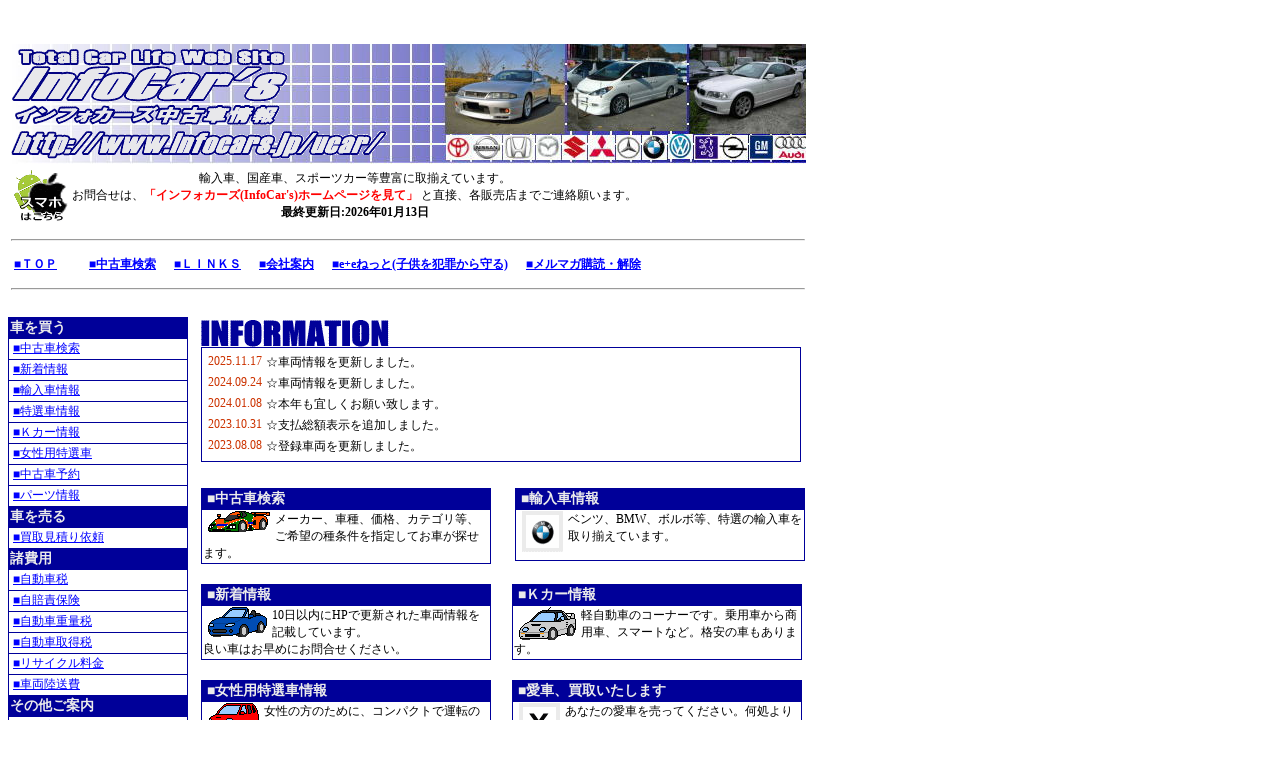

--- FILE ---
content_type: text/html
request_url: https://infocars.jp/ucar/
body_size: 17361
content:
<html>
<head>
	<meta http-equiv="Content-Type" content="text/html;charset=Shift_JIS">
	<meta charset="s-jis">
	<meta name="keywords" content="InfoCar's,infocars,インフォカーズ,中古車,横須賀市,横浜市,三浦,葉山,逗子,鎌倉,藤沢,茅ヶ崎 中古車情報,中古車 販売,中古車,車,買取り,査定,高価買い取り,出張無料査定,オークション 代行,スポーツカー,Kカー,ハイドロ、ローライダー,神奈川県,車,自動車,中古自動車,ucar">
	<meta name="description" content="セルシオ シーマ ベンツ BMWなどの高級車、GTRやポルシェなどのスポーツカーから1BOXや軽自動車まで高品質なお車の情報満載。愛車のお買取などお車の出張無料買取査定も行っております。">
	<meta name="robots" content="index,follow">
	<link rel="alternate" media="handheld" href="https://www.infocars.jp/i/ucar" />
	<title>InfoCar's(インフォカーズ infocars)中古車情報 横須賀 横浜 葉山 逗子 鎌倉 藤沢 茅ヶ崎 三浦 神奈川 中古車 販売 中古車 車 買取 査定 高価買い取り 車買取 出張無料査定 オークション 代行</title>
	<STYLE TYPE = "text/css">
	<!--
	A:HOVER{color:#FF0000;}
	A.LINK02{color:#EBEBEB;text-decoration:none;}
	A.LINK02:hover{color:#FFFF00;text-decoration:none;}

	.P07 {font-size:7pt;}
	.P09 {font-size:9pt;}
	.P10 {font-size:10.5pt;}
	.P12 {font-size:12pt;}
	-->
</STYLE>
</head>

	<!-- 背景設定 -->
	<body style="background:#FFFFFF" LINK="#0000FF" ALINK="#ffff00" VLINK="#0000FF" text="#000000">
	<h1><font color=#FFFFFF class=P07>中古車 中古車販売 中古車情報 横須賀 横浜 三浦 逗子 鎌倉 藤沢 茅ヶ崎 無料出張査定 車 高価買い取り 車買取 新車 車検 保険 板金 塗装 車の事ならインフォカーズに！！</font></h1>

	<table width=800>
		<tr>
			<td width=800 height=120 background=./img/bar001.jpg>
				<a href=./><img src=./img/rogo001.gif border='0'></a>
			</td>
		</tr>
		
		<tr>
			<td>
				<table>
					<tr>
						<!-- スマホリンク侮ｦ -->
						<td align=center class=P09>
							<a href='../sp/ucar/'><img src=../sp/img/icn_ToSp.gif border='0'></a>
						</td>
						<!-- i-mode用リンク侮ｦ -->
<!--
						<td align=center class=P09>
							<a href='../i/ucar/'><img src=../img/qrcode.jpg border='0'><br><b>i-modeはこちら</b></a>
						</td>
-->
						<!-- 説明分記述 -->
						<td align=center class=P09>
							<font color=#000000>輸入車、国産車、スポーツカー等豊富に取揃えています。<br>
							お問合せは、</font><font color=#FF0000><b>「インフォカーズ(InfoCar's)ホームページを見て」</b></font>
							<font color=#000000>と直接、各販売店までご連絡願います。<br>
							<b>最終更新日:2026年01月13日</font></b>
						</td>
					</tr>
				</table>
			</td>
		</tr>
			
	</table>

	<!--上部メニューを侮ｦ-->
	<table width=800>
		<tr>
			<td>
				<hr>
			</td>
		</tr>
		<tr>
			<td>
				<table class='P09' border='0'>
					<tr>
						<td align='center'><a href='./'><b>■ＴＯＰ</b></A></td>
						<td align='center' width='10'></td>
<!--
						<td align='center'><a href='../i/ucar/'><b>■i-mode</b></a></td>
-->
						<td align='center' width='10'></td>
						<td align='center'><a href='../cgi/ucar/sachcar01.cgi?shops=ALL'><b>■中古車検索</b></a></td>
						<td align='center' width='10'></td>
						<td align='center'><a href='../cgi/ucar/links.cgi?shops=INFOCARS'><b>■ＬＩＮＫＳ</b></a></td>
						<td align='center' width='10'></td>
						<td align='center'><a href='../cgi/ucar/corpguid.cgi?shops=INFOCARS'><b>■会社案内</b></a></td>
						<td align='center' width='10'></td>
						<td align='center'><a href=http://zest-net.jp/eenet/><b>■e+eねっと(子供を犯罪から守る)</b></a></td>
						<td align='center' width='10'></td>
						<td align='center'><a href='../cgi/ucar/melmag.cgi?shops=INFOCARS''><b>■メルマガ購読・解除</b></a></td>
					</tr>
				</table>
			</td>
		</tr>
		<tr>
			<td>
				<hr>
			</td>
		</tr>
	</table>
	<p>
		
	<table width=800 class=P09 cellspacing=0 cellpadding=0>
		<tr>
			<!--左メニューの編集-->
			<td valign='top'>
				<table width=180 bgcolor=#000099 cellspacing='1' class='P09'>
					<tr><td bgcolor=#000099 height='20' class='P10'><font color=#EBEBEB><b>車を買う</font></b></td></tr>
					<tr><td bgcolor='#ffffff' valign='middle' height='20'>&nbsp;<a href=../cgi/ucar/sachcar01.cgi?shops=ALL>■中古車検索</a></td></tr>
					<tr><td bgcolor='#ffffff' valign='middle' height='20'>&nbsp;<a href=../cgi/ucar/carclass.cgi?shops=ALL&dspclss=newcar&dspno=1>■新着情報</a></td></tr>
					<tr><td bgcolor='#ffffff' valign='middle' height='20'>&nbsp;<a href=../cgi/ucar/carclass.cgi?shops=ALL&dspclss=impcar&dspno=1>■輸入車情報</a></td></tr>
					<tr><td bgcolor='#ffffff' valign='middle' height='20'>&nbsp;<a href=../cgi/ucar/carclass.cgi?shops=ALL&dspclss=spclcar&dspno=1>■特選車情報</a></td></tr>
					<tr><td bgcolor='#ffffff' valign='middle' height='20'>&nbsp;<a href=../cgi/ucar/carclass.cgi?shops=ALL&dspclss=kcar&dspno=1>■Ｋカー情報</a></td></tr>
					<tr><td bgcolor='#ffffff' valign='middle' height='20'>&nbsp;<a href=../cgi/ucar/carclass.cgi?shops=ALL&dspclss=lady&dspno=1>■女性用特選車</a></td></tr>
					<tr><td bgcolor='#ffffff' valign='middle' height='20'>&nbsp;<a href=../cgi/ucar/order.cgi?shops=ALL>■中古車予約</a></td></tr>
					<tr><td bgcolor='#ffffff' valign='middle' height='20'>&nbsp;<a href=../cgi/ucar/uparts.cgi?shops=ALL>■パーツ情報</a></td></tr>

					<tr><td bgcolor=#000099 height='20' class='P10'><font color=#EBEBEB><b>車を売る</font></b></td></tr>
					<tr><td bgcolor='#ffffff' valign='middle' height='20'>&nbsp;<a href='../cgi/ucar/bought.cgi?shops=INFOCARS&PrmMode=0'>■買取見積り依頼</a></td></tr>

					<tr><td bgcolor=#000099 height='20' class='P10'><font color=#EBEBEB><b>諸費用</font></b></td></tr>
					<tr><td bgcolor='#ffffff' valign='middle' height='20'>&nbsp;<a href=../cgi/ucar/VariousCost.cgi?shops=ALL&PrmMode=1>■自動車税</a></td></tr>
					<tr><td bgcolor='#ffffff' valign='middle' height='20'>&nbsp;<a href=../cgi/ucar/VariousCost.cgi?shops=ALL&PrmMode=2>■自賠責保険</a></td></tr>
					<tr><td bgcolor='#ffffff' valign='middle' height='20'>&nbsp;<a href=../cgi/ucar/VariousCost.cgi?shops=ALL&PrmMode=3>■自動車重量税</a></td></tr>
					<tr><td bgcolor='#ffffff' valign='middle' height='20'>&nbsp;<a href=../cgi/ucar/VariousCost.cgi?shops=ALL&PrmMode=4>■自動車取得税</a></td></tr>
					<tr><td bgcolor='#ffffff' valign='middle' height='20'>&nbsp;<a href=../cgi/ucar/VariousCost.cgi?shops=ALL&PrmMode=5>■リサイクル料金</a></td></tr>
					<tr><td bgcolor='#ffffff' valign='middle' height='20'>&nbsp;<a href=../cgi/ucar/VariousCost.cgi?shops=ALL&PrmMode=6>■車両陸送費</a></td></tr>

					<tr><td bgcolor=#000099 height='20' class='P10'><font color=#EBEBEB><b>その他ご案内</font></b></td></tr>
					<tr><td bgcolor='#ffffff' valign='middle' height='20'>&nbsp;<a href='../cgi/ucar/corpguid.cgi?shops=INFOCARS'>■会社案内</a></td></tr>
					<tr><td bgcolor='#ffffff' valign='middle' height='20'>&nbsp;<a href='../cgi/ucar/privacypolicy.cgi?shops=INFOCARS'>■プライバシーポリシー</a></td></tr>
					<tr><td bgcolor='#ffffff' valign='middle' height='20'>&nbsp;<a href='../cgi/ucar/corpguid.cgi?shops=INFOCARS'>■訪問販売法による表示</a></td></tr>
					<tr><td bgcolor='#ffffff' valign='middle' height='20'>&nbsp;<a href='../cgi/ucar/bought.cgi?shops=INFOCARS&PrmMode=1'>■お問合せ</a></td></tr>
				</table>

				<!--SNS START-->
				<table width=180>
					<tr align='center'>
						<td>
							<a href=https://www.facebook.com/%E3%82%A4%E3%83%B3%E3%83%95%E3%82%A9%E3%82%AB%E3%83%BC%E3%82%BA%E4%B8%AD%E5%8F%A4%E8%BB%8A%E6%83%85%E5%A0%B1-556259294585056/ target=_blank><img src=../img/FB-fLogo-Blue-broadcast-2.png border='0' width='40' alt=Facebook></a>
						</td>
						<td>
							<a href=https://twitter.com/infocars2001 target=_blank><img src=../img/Twitter_Logo_White_On_Blue.png border='0' width='40' alt=Twitter></a>
						</td>
					</tr>
				</table>
				<!--SNS END-->
			</td>

			<!--右側のコンテンツ編集-->
			<td width=600 valign='top'>
						<table width=600>
					<tr>
						<td>
							
								<img src=./img/rogoinfo01.gif>
								<table width=600 border=0 bgcolor=#000099 cellspacing=0 cellpadding=0 class=P09>
									<tr>
										<td>
											<table width=600 border=0 cellspacing=1 cellpadding=3 class=P09>
												<tr bgcolor=#FFFFFF>
													<td>
														<table class=P09>
		
															<tr>
																<td width='15%' align=left valign='top'><font color='#CC3300'>2025.11.17</font></td>
																<td width='85%' align=left valign='top'>☆車両情報を更新しました。</td>
															</tr>
				
															<tr>
																<td width='15%' align=left valign='top'><font color='#CC3300'>2024.09.24</font></td>
																<td width='85%' align=left valign='top'>☆車両情報を更新しました。</td>
															</tr>
				
															<tr>
																<td width='15%' align=left valign='top'><font color='#CC3300'>2024.01.08</font></td>
																<td width='85%' align=left valign='top'>☆本年も宜しくお願い致します。</td>
															</tr>
				
															<tr>
																<td width='15%' align=left valign='top'><font color='#CC3300'>2023.10.31</font></td>
																<td width='85%' align=left valign='top'>☆支払総額表示を追加しました。</td>
															</tr>
				
															<tr>
																<td width='15%' align=left valign='top'><font color='#CC3300'>2023.08.08</font></td>
																<td width='85%' align=left valign='top'>☆登録車両を更新しました。</td>
															</tr>
				
														</table>
													</td>
												</tr>
											</table>
										</td>
									</tr>
								</table>
	
						</td>
					</tr>
					<tr><td height=20></td></tr>
					<tr>
						<td width=600 valign=top>
							<table width=600 cellspacing=0 cellpadding=0>
								<tr>
									<!--中古車検索-->
									<td width=290 align=left valign=top>
										<table width=290 bgcolor=#000099 cellspacing='1' class='P09'>
											<tr>
												<td bgcolor=#000099 height='20' class='P10'>
													<a class=LINK02 href=../cgi/ucar/sachcar01.cgi?shops=ALL>&nbsp;<b>■中古車検索</b></a>
												</td>
											</tr>
											<tr>
												<td bgcolor='#ffffff' valign='top' height='50'>
													<a href=../cgi/ucar/sachcar01.cgi?shops=ALL><img src=./img/icon001.gif alt=中古車検索 hspace=5 border=0 align=left></a>
													メーカー、車種、価格、カテゴリ等、ご希望の種条件を指定してお車が探せます。
												</td>
											</tr>
										</table>
									</td>
									<td width=20></td>

									<!--輸入車情報-->
									<td width=290 align=right valign=top>
										<table width=290 bgcolor=#000099 cellspacing='1' class='P09'>
											<tr>
												<td bgcolor=#000099 height='20' class='P10'>
													<a class=LINK02 href=../cgi/ucar/carclass.cgi?shops=ALL&dspclss=impcar&dspno=1>&nbsp;<b>■輸入車情報</b></a>
												</td>
											</tr>
											<tr>
												<td bgcolor='#ffffff' valign='top' height='50'>
													<a href=../cgi/ucar/carclass.cgi?shops=ALL&dspclss=impcar&dspno=1><img src=./img/import.gif alt=輸入車情報 hspace=5 border=0 align=left></a>
													ベンツ、BMW、ボルボ等、特選の輸入車を取り揃えています。
												</td>
											</tr>
										</table>
									</td>
								</tr>
								<tr><td height=20></td></tr>

								<tr>
									<!--新着情報-->
									<td width=290 valign=top>
										<table width=290 bgcolor=#000099 cellspacing='1' class='P09'>
											<tr>
												<td bgcolor=#000099 height='20' class='P10'>
													<a class=LINK02 href=../cgi/ucar/carclass.cgi?shops=ALL&dspclss=newcar&dspno=1>&nbsp;<b>■新着情報</b></a>
												</td>
											</tr>
											<tr>
												<td bgcolor='#ffffff' valign='top' height='50'>
													<a href=../cgi/ucar/carclass.cgi?shops=ALL&dspclss=newcar&dspno=1><img src=./img/icon003.gif alt=新着情報 hspace=5 border=0 align=left></a>
													10日以内にHPで更新された車両情報を記載しています。<br>良い車はお早めにお問合せください。
												</td>
											</tr>
										</table>
									</td>
									<td width=20></td>

									<!--Ｋカー情報-->
									<td width=290 valign=top>
										<table width=290 bgcolor=#000099 cellspacing='1' class='P09'>
											<tr>
												<td bgcolor=#000099 height='20' class='P10'>
													<a class=LINK02 href=../cgi/ucar/carclass.cgi?shops=ALL&dspclss=kcar&dspno=1>&nbsp;<b>■Ｋカー情報</b></a>
												</td>
											</tr>
											<tr>
												<td bgcolor='#ffffff' valign='top' height='50'>
													<a href=../cgi/ucar/carclass.cgi?shops=ALL&dspclss=kcar&dspno=1><img src=./img/icon004.gif alt=Ｋカー情報 hspace=5 border=0 align=left></a>
													軽自動車のコーナーです。乗用車から商用車、スマートなど。格安の車もあります。
												</td>
											</tr>
										</table>
									</td>
								</tr>
								<tr><td height=20></td></tr>

								<tr>
									<!--女性用特選車情報-->
									<td width=290 valign=top>
										<table width=290 bgcolor=#000099 cellspacing='1' class='P09'>
											<tr>
												<td bgcolor=#000099 height='20' class='P10'>
													<a class=LINK02 href=../cgi/ucar/carclass.cgi?shops=ALL&dspclss=lady&dspno=1>&nbsp;<b>■女性用特選車情報</b></a>
												</td>
											</tr>
											<tr>
												<td bgcolor='#ffffff' valign='top' height='50'>
													<a href=../cgi/ucar/carclass.cgi?shops=ALL&dspclss=lady&dspno=1><img src=./img/icon005.gif alt=女性用特選車情報 hspace=5 border=0 align=left></a>
													女性の方のために、コンパクトで運転のしやすい車を集めました。ヴィッツやマーチ、軽自動車はもちろん、ゴルフなどの外車もあります。
												</td>
											</tr>
										</table>
									</td>
									<td width=20></td>

									<!--愛車買取-->
									<td width=290 valign=top>
										<table width=290 bgcolor=#000099 cellspacing='1' class='P09'>
											<tr>
												<td bgcolor=#000099 height='20' class='P10'>
													<a class=LINK02 href=../cgi/ucar/bought.cgi?shops=INFOCARS>&nbsp;<b>■愛車、買取いたします</b></a>
												</td>
											</tr>
											<tr>
												<td bgcolor='#ffffff' valign='top' height='50'>
													<a href=../cgi/ucar/bought.cgi?shops=INFOCARS><img src=./img/cartax.gif alt=愛車、買取 hspace=5 border=0 align=left></a>
													あなたの愛車を売ってください。何処よりも高価で買取りさせていただきます。出張無料査定も承ります。
												</td>
											</tr>
										</table>
									</td>
								</tr>
								<tr><td height=20></td></tr>

								<!--加盟店一覧-->
								<tr>
									<td width=600 colspan=3>
										<table width=600 bgcolor=#000099 cellspacing='1' class='P09'>
											<tr>
												<td bgcolor=#000099 height='20' class='P10'>
													&nbsp;<font color=#EBEBEB><b>&nbsp;加盟店一覧</b></font>
												</td>
											</tr>
											<tr>
												<td bgcolor='#ffffff' valign='middle' height='20'>
													<table border=0 width=600 class=P09>
														<tr valign=top>
															<td><A href=./tka/>■武山オート</A></td>
															<td><A href=./nat/>■Ｎ・オートサービス</A></td>
														</tr>
													</table>
												</td>
											</tr>
										</table>
									</td>
								</tr>
								<tr><td height=20></td></tr>

								<!--修理工場一覧-->
								<tr>
									<td width=600 colspan=3>
										<table width=600 bgcolor=#000099 cellspacing='1' class='P09'>
											<tr>
												<td bgcolor=#000099 height='20' class='P10'>
													<font color=#EBEBEB><b>&nbsp;格安車検・修理工場・板金・塗装・チューニングショップ</b></font>
												</td>
											</tr>
											<tr>
												<td bgcolor='#ffffff' valign='middle' height='20'>
													<table border=0 width=600 class=P09>
<!--
														<tr><td><A href=../factory/kouei/><b>■興栄自動車工業</b></A><br>カーコン車検の興栄自動車です。<br>デジタル診断で安心をお持ち帰り！！</td></tr>
														<tr><td height=10></td>
-->
														<tr><td><A href=../braver/><b>■ブレイバー</b></A><br>街乗りからサーキット、ラリーまですべてのチューンをお任せください。<br>チューンだけではなく一般修理も承ります。</td></tr>
<!--
														<tr><td height=10></td>
														<tr><td><A href=../factory/sinei/><b>■シンエイ</b></A><br><font color=#CC3300><b>今なら板金工賃、最大30% OFF！！</b></font><br> 板金・塗装ならシンエイにお任せ下さい。もちろん見積もり無料！！<br>ボディ補強、スポット増し、ロールバー装着車も承ります。</td></tr>
-->
													</table>
												</td>
											</tr>
										</table>
									</td>
								</tr>
							</table>
						</td>
					</tr>
				</table>
			</td>
		</tr>
		<tr><td height=10></td>
	</table>
	<table width=800>
		<tr><td><hr></td>
		<tr>
			<td align=center class=P09>
				このホームページに対するご意見、ご感想は「お問合せ」よりお願いします。<br>
				<b>また、加盟店も随時募集しています。登録ご希望の方は「お問合せ」よりご連絡願います。</b>
			</td>
		</tr>
	</table>


			</td>
		</tr>
	</table>
	<p>
	
	<!--フッタ侮ｦ-->
	<table width=800 class=P09>
		<tr>
			<td>
				<hr>
			</td>
		</tr>
	
	<!--カウンタ侮ｦ-->
		<tr>
			<td align=center>
				<img src=../cgi/count/count01.cgi?cntid=ucarcnt width=50>
			</td>
		</tr>
		
	<!--フッタ侮ｦ-->
		<tr>
			<td align='center'>
				InternetExplorer 6.0以上、およびJavaScriptをONにしてご覧下さい。<br>
				All rights reserved Copyright(c) <a href=http://www.zest-net.jp>ZEST</a> 2001-2026.
			</td>
		</tr>
	</table>
		</body>
	</html>
